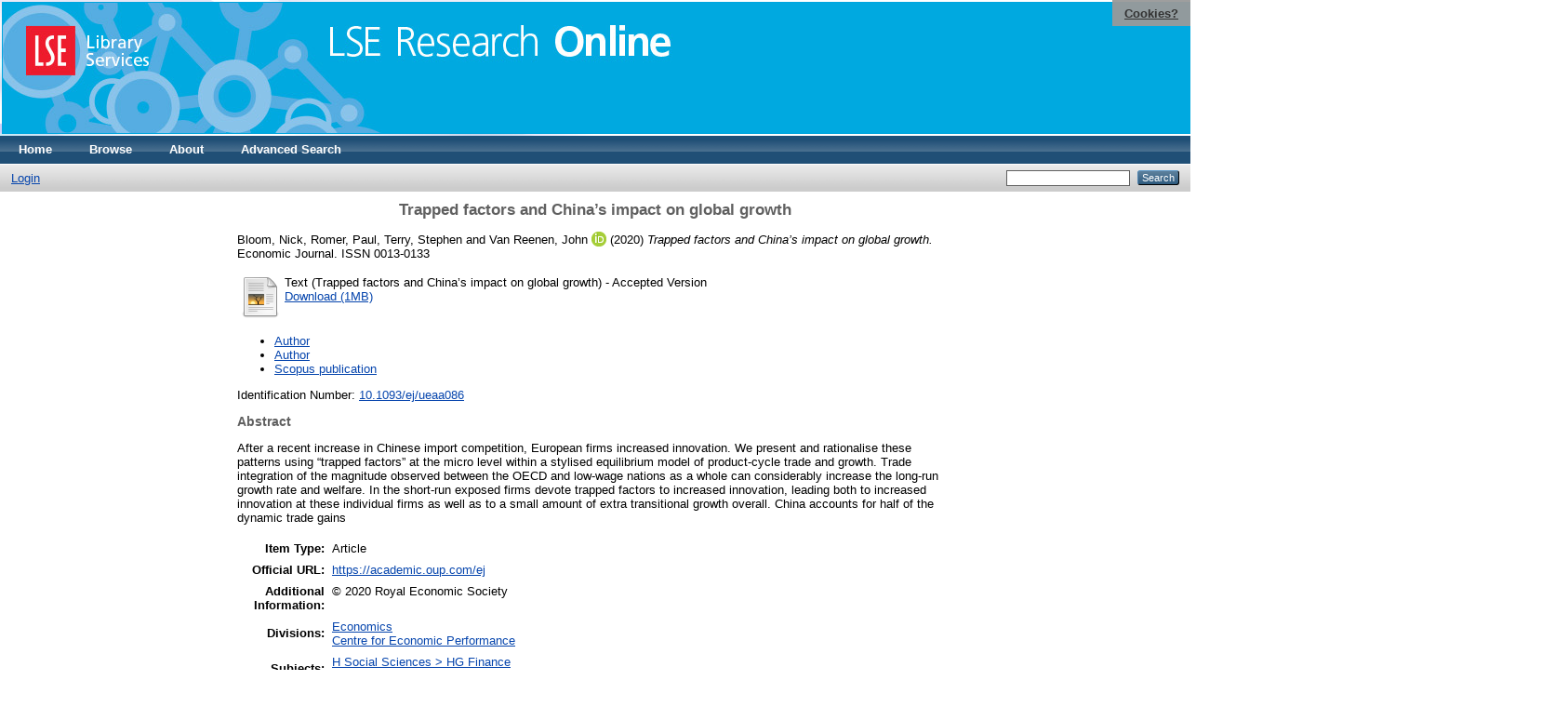

--- FILE ---
content_type: text/html; charset=utf-8
request_url: https://eprints.lse.ac.uk/105013/
body_size: 6389
content:
<!DOCTYPE html PUBLIC "-//W3C//DTD XHTML 1.0 Transitional//EN" "http://www.w3.org/TR/xhtml1/DTD/xhtml1-transitional.dtd">
<html xmlns="http://www.w3.org/1999/xhtml">
  <head>
    <meta http-equiv="X-UA-Compatible" content="IE=edge" />
    <title> Trapped factors and China’s impact on global growth  - LSE Research Online</title>
    <link rel="icon" href="/favicon.ico" type="image/x-icon" />
    <link rel="shortcut icon" href="/favicon.ico" type="image/x-icon" />
    <meta name="eprints.eprintid" content="105013" />
<meta name="eprints.rev_number" content="97" />
<meta name="eprints.eprint_status" content="archive" />
<meta name="eprints.userid" content="32689" />
<meta name="eprints.source" content="pure" />
<meta name="eprints.dir" content="disk0/00/10/50/13" />
<meta name="eprints.datestamp" content="2020-06-05 14:09:01" />
<meta name="eprints.lastmod" content="2026-01-21 05:15:17" />
<meta name="eprints.status_changed" content="2020-06-05 14:09:01" />
<meta name="eprints.type" content="article" />
<meta name="eprints.metadata_visibility" content="show" />
<meta name="eprints.creators_name" content="Bloom, Nick" />
<meta name="eprints.creators_name" content="Romer, Paul" />
<meta name="eprints.creators_name" content="Terry, Stephen" />
<meta name="eprints.creators_name" content="Van Reenen, John" />
<meta name="eprints.creators_id" content="j.vanreenen@lse.ac.uk" />
<meta name="eprints.creators_instid" content="0000278238" />
<meta name="eprints.creators_instid" content="0000219181" />
<meta name="eprints.creators_orcid" content="0000-0001-9153-2907" />
<meta name="eprints.title" content="Trapped factors and China’s impact on global growth" />
<meta name="eprints.ispublished" content="published_online" />
<meta name="eprints.subjectsJEL" content="JEL_C23" />
<meta name="eprints.subjectsJEL" content="JEL_D92" />
<meta name="eprints.subjectsJEL" content="JEL_E22" />
<meta name="eprints.subjects" content="HG" />
<meta name="eprints.subjects" content="HF" />
<meta name="eprints.divisions" content="UNIT000014" />
<meta name="eprints.divisions" content="UNIT000064" />
<meta name="eprints.full_text_status" content="public" />
<meta name="eprints.language" content="eng" />
<meta name="eprints.note" content="© 2020 Royal Economic Society" />
<meta name="eprints.abstract" content="After a recent increase in Chinese import competition, European firms increased innovation. We present and rationalise these patterns using “trapped factors” at the micro level within a stylised equilibrium model of product-cycle trade and growth. Trade integration of the magnitude observed between the OECD and low-wage nations as a whole can considerably increase the long-run growth rate and welfare. In the short-run exposed firms devote trapped factors to increased innovation, leading both to increased innovation at these individual firms as well as to a small amount of extra transitional growth overall. China accounts for half of the dynamic trade gains" />
<meta name="eprints.date" content="2020" />
<meta name="eprints.date_type" content="published" />
<meta name="eprints.publication" content="Economic Journal" />
<meta name="eprints.pages" content="56" />
<meta name="eprints.id_number" content="10.1093/ej/ueaa086" />
<meta name="eprints.refereed" content="TRUE" />
<meta name="eprints.issn" content="0013-0133" />
<meta name="eprints.official_url" content="https://academic.oup.com/ej" />
<meta name="eprints.related_url_url" content="http://www.lse.ac.uk/economics/people/faculty/john-van-reenen" />
<meta name="eprints.related_url_url" content="http://cep.lse.ac.uk/_new/staff/person.asp?id=1498" />
<meta name="eprints.related_url_url" content="https://www.scopus.com/pages/publications/85123334928" />
<meta name="eprints.related_url_type" content="author" />
<meta name="eprints.related_url_type" content="author" />
<meta name="eprints.related_url_type" content="scopus_pub" />
<meta name="eprints.pureid" content="19491603" />
<meta name="eprints.dates_date" content="2020" />
<meta name="eprints.dates_date" content="2020" />
<meta name="eprints.dates_date" content="2020-07-06" />
<meta name="eprints.dates_date_type" content="published" />
<meta name="eprints.dates_date_type" content="accepted" />
<meta name="eprints.dates_date_type" content="published_online" />
<meta name="eprints.citation" content="  Bloom, Nick, Romer, Paul, Terry, Stephen and Van Reenen, John ORCID: 0000-0001-9153-2907 &lt;https://orcid.org/0000-0001-9153-2907&gt;  (2020) Trapped factors and China’s impact on global growth.  Economic Journal.   ISSN 0013-0133     " />
<meta name="eprints.document_url" content="http://eprints.lse.ac.uk/105013/1/TF_MAIN_DOC.pdf" />
<link rel="schema.DC" href="http://purl.org/DC/elements/1.0/" />
<meta name="DC.relation" content="http://eprints.lse.ac.uk/105013/" />
<meta name="DC.title" content="Trapped factors and China’s impact on global growth" />
<meta name="DC.creator" content="Bloom, Nick" />
<meta name="DC.creator" content="Romer, Paul" />
<meta name="DC.creator" content="Terry, Stephen" />
<meta name="DC.creator" content="Van Reenen, John" />
<meta name="DC.subject" content="HG Finance" />
<meta name="DC.subject" content="HF Commerce" />
<meta name="DC.description" content="After a recent increase in Chinese import competition, European firms increased innovation. We present and rationalise these patterns using “trapped factors” at the micro level within a stylised equilibrium model of product-cycle trade and growth. Trade integration of the magnitude observed between the OECD and low-wage nations as a whole can considerably increase the long-run growth rate and welfare. In the short-run exposed firms devote trapped factors to increased innovation, leading both to increased innovation at these individual firms as well as to a small amount of extra transitional growth overall. China accounts for half of the dynamic trade gains" />
<meta name="DC.date" content="2020" />
<meta name="DC.type" content="Article" />
<meta name="DC.type" content="PeerReviewed" />
<meta name="DC.format" content="text" />
<meta name="DC.identifier" content="http://eprints.lse.ac.uk/105013/1/TF_MAIN_DOC.pdf" />
<meta name="DC.identifier" content="  Bloom, Nick, Romer, Paul, Terry, Stephen and Van Reenen, John ORCID: 0000-0001-9153-2907 &lt;https://orcid.org/0000-0001-9153-2907&gt;  (2020) Trapped factors and China’s impact on global growth.  Economic Journal.   ISSN 0013-0133     " />
<meta name="DC.relation" content="https://academic.oup.com/ej" />
<meta name="DC.relation" content="10.1093/ej/ueaa086" />
<meta name="DC.language" content="eng" />
<link rel="alternate" href="/cgi/export/eprint/105013/DIDL/eprints-eprint-105013.xml" type="text/xml; charset=utf-8" title="MPEG-21 DIDL" />
<link rel="alternate" href="/cgi/export/eprint/105013/METS/eprints-eprint-105013.xml" type="text/xml; charset=utf-8" title="METS" />
<link rel="alternate" href="/cgi/export/eprint/105013/RIS/eprints-eprint-105013.ris" type="text/plain" title="Reference Manager" />
<link rel="alternate" href="/cgi/export/eprint/105013/MODS/eprints-eprint-105013.xml" type="text/xml; charset=utf-8" title="MODS" />
<link rel="alternate" href="/cgi/export/eprint/105013/BibTeX/eprints-eprint-105013.bib" type="text/plain" title="BibTeX" />
<link rel="alternate" href="/cgi/export/eprint/105013/HTML/eprints-eprint-105013.html" type="text/html; charset=utf-8" title="HTML Citation" />
<link rel="alternate" href="/cgi/export/eprint/105013/COinS/eprints-eprint-105013.txt" type="text/plain; charset=utf-8" title="OpenURL ContextObject in Span" />
<link rel="alternate" href="/cgi/export/eprint/105013/Text/eprints-eprint-105013.txt" type="text/plain; charset=utf-8" title="ASCII Citation" />
<link rel="alternate" href="/cgi/export/eprint/105013/RDFNT/eprints-eprint-105013.nt" type="text/plain" title="RDF+N-Triples" />
<link rel="alternate" href="/cgi/export/eprint/105013/JSON/eprints-eprint-105013.js" type="application/json; charset=utf-8" title="JSON" />
<link rel="alternate" href="/cgi/export/eprint/105013/RDFXML/eprints-eprint-105013.rdf" type="application/rdf+xml" title="RDF+XML" />
<link rel="alternate" href="/cgi/export/eprint/105013/EndNote/eprints-eprint-105013.enw" type="text/plain; charset=utf-8" title="EndNote" />
<link rel="alternate" href="/cgi/export/eprint/105013/ContextObject/eprints-eprint-105013.xml" type="text/xml; charset=utf-8" title="OpenURL ContextObject" />
<link rel="alternate" href="/cgi/export/eprint/105013/XML/eprints-eprint-105013.xml" type="application/vnd.eprints.data+xml; charset=utf-8" title="EP3 XML" />
<link rel="alternate" href="/cgi/export/eprint/105013/Simple/eprints-eprint-105013.txt" type="text/plain; charset=utf-8" title="Simple Metadata" />
<link rel="alternate" href="/cgi/export/eprint/105013/OPENAIRE/eprints-eprint-105013.xml" type="application/xml; charset=utf-8" title="OPENAIRE" />
<link rel="alternate" href="/cgi/export/eprint/105013/DC/eprints-eprint-105013.txt" type="text/plain; charset=utf-8" title="Dublin Core" />
<link rel="alternate" href="/cgi/export/eprint/105013/Refer/eprints-eprint-105013.refer" type="text/plain" title="Refer" />
<link rel="alternate" href="/cgi/export/eprint/105013/Atom/eprints-eprint-105013.xml" type="application/atom+xml;charset=utf-8" title="Atom" />
<link rel="alternate" href="/cgi/export/eprint/105013/RDFN3/eprints-eprint-105013.n3" type="text/n3" title="RDF+N3" />
<link rel="Top" href="http://eprints.lse.ac.uk/" />
    <link rel="Sword" href="http://eprints.lse.ac.uk/sword-app/servicedocument" />
    <link rel="SwordDeposit" href="http://eprints.lse.ac.uk/id/contents" />
    <link rel="Search" type="text/html" href="http://eprints.lse.ac.uk/cgi/search" />
    <link rel="Search" type="application/opensearchdescription+xml" href="http://eprints.lse.ac.uk/cgi/opensearchdescription" />
    <script type="text/javascript" src="https://www.google.com/jsapi"><!--padder--></script><script type="text/javascript">
// <![CDATA[
google.load("visualization", "1", {packages:["corechart", "geochart"]});
// ]]></script><script type="text/javascript" src="https://www.google.com/jsapi"><!--padder--></script><script type="text/javascript">
// <![CDATA[
google.load("visualization", "1", {packages:["corechart", "geochart"]});
// ]]></script><script type="text/javascript">
// <![CDATA[
var eprints_http_root = "http:\/\/eprints.lse.ac.uk";
var eprints_http_cgiroot = "http:\/\/eprints.lse.ac.uk\/cgi";
var eprints_oai_archive_id = "eprints.lse.ac.uk";
var eprints_logged_in = false;
// ]]></script>
    <style type="text/css">.ep_logged_in { display: none }</style>
    <link rel="stylesheet" type="text/css" href="/style/auto-3.3.15.css" />
    <script type="text/javascript" src="/javascript/auto-3.3.15.js"><!--padder--></script>
    <!--[if lte IE 6]>
        <link rel="stylesheet" type="text/css" href="/style/ie6.css" />
   <![endif]-->
    <meta name="Generator" content="EPrints 3.3.15" />
    <meta http-equiv="Content-Type" content="text/html; charset=UTF-8" />
    <meta http-equiv="Content-Language" content="en" />
    
  </head>
  <body>

<div class="ep_tm_header ep_noprint">

            <table class="header-bar" border="0">

              <tbody>

                        <tr>
<div style="top: 0px; right: 0px; position:fixed; width: auto; padding: 0.5em 1em; z-index: 99999; text-align: center; color: white; background-color: #999999;background: rgba(153, 153, 153, 0.95); font-size: 13px; font-weight: 700;">
  <a href="http://www2.lse.ac.uk/aboutThisWebsite/termsOfUse/cookies.aspx" title="Cookies?" style="color: #333; text-decoration: underline;">Cookies?</a>
</div>

<td class="barthree">


<img src="/images/headerthin.jpg" alt="Library Header Image" usemap="#header" style="border-style:none" />

                                    </td>

                        </tr>

              </tbody>

            </table>

<div>

<map id="header" name="header">

<area shape="rect" alt="LSE Research Online" coords="350,24,725,60" href="http://eprints.lse.ac.uk" title="LSE Research Online"></area>

<area shape="rect" alt="LSE Library Services" coords="25,25,160,79" href="http://www.lse.ac.uk/library" title="LSE Library Services"></area>


<area shape="default" nohref="nohref" alt=""></area>

</map>
</div>

   <!-- <div class="ep_tm_header ep_noprint">
	<table class="header-bar" border="0">
	  <tbody>
		<tr>
			<td width="187">
<img src="/images/header.jpg" width="1680" height="140" alt="Library Header Image" usemap="#header" style="border-style:none" />
			</td>
		</tr>
	  </tbody>
	</table>
<div>
<map id="header" name="header">
<area shape="rect" alt="LSE Research Online" coords="12,25,394,90" href="http://eprints-upgrade.lse.ac.uk" title="LSE Research Online" />
<area shape="rect" alt="London School of Economics web site" coords="428,25,611,91" href="http://www.lse.ac.uk" title="London School of Economics web site" />
<area shape="default" nohref="nohref" alt="" />
</map>
</div>-->
    <!--<epc:pin ref="pagetop"/>
    <div class="ep_tm_header ep_noprint">
      <div class="ep_tm_site_logo">
        <a href="{$config{frontpage}}" title="{phrase('archive_name')}">
          <img alt="{phrase('archive_name')}" src="{$config{rel_path}}{$config{site_logo}}"/>
        </a>
      </div>-->
      <ul class="ep_tm_menu">
        <li>
          <a href="http://eprints.lse.ac.uk">
            Home
          </a>
        </li>
        <li>
          <a href="http://eprints.lse.ac.uk/view/" menu="ep_tm_menu_browse">
            Browse
          </a>
          <ul id="ep_tm_menu_browse" style="display:none;">
            <li>
              <a href="http://eprints.lse.ac.uk/view/year/">
                Browse by 
                Year
              </a>
            </li>
            <li>
              <a href="http://eprints.lse.ac.uk/view/subjects/">
                Browse by 
                Subject
              </a>
            </li>
          </ul>
        </li>
        <li>
          <a href="http://eprints.lse.ac.uk/faq.html">
            About
          </a>
        </li>
        <li>
          <a href="http://eprints.lse.ac.uk/cgi/search/advanced">
            Advanced Search
          </a>
        </li>
      </ul>
      <table class="ep_tm_searchbar">
        <tr>
          <td align="left">
            <ul class="ep_tm_key_tools" id="ep_tm_menu_tools"><li><a href="/cgi/users/home">Login</a></li></ul>
          </td>
          <td align="right" style="white-space: nowrap">
            
            <form method="get" accept-charset="utf-8" action="https://eprints.lse.ac.uk/cgi/search" style="display:inline">
              <input class="ep_tm_searchbarbox" size="20" type="text" name="q" />
              <input class="ep_tm_searchbarbutton" value="Search" type="submit" name="_action_search" />
              <input type="hidden" name="_action_search" value="Search" />
              <input type="hidden" name="_order" value="bytitle" />
              <input type="hidden" name="basic_srchtype" value="ALL" />
              <input type="hidden" name="_satisfyall" value="ALL" />
            </form>
          </td>
        </tr>
      </table>
    </div>
    <div>
      <div class="ep_tm_page_content">
        <h1 class="ep_tm_pagetitle">
          

Trapped factors and China’s impact on global growth


        </h1>
        <div class="ep_summary_content"><div class="ep_summary_content_left"></div><div class="ep_summary_content_right"></div><div class="ep_summary_content_top"></div><div class="ep_summary_content_main">
<script src="http://eprints.lse.ac.uk/eprints_mk2.js">// <!-- No script --></script>
  <p style="margin-bottom: 1em">
    


    <span class="person"><span class="person_name">Bloom, Nick</span></span>, <span class="person"><span class="person_name">Romer, Paul</span></span>, <span class="person"><span class="person_name">Terry, Stephen</span></span> and <span class="person orcid-person"><span class="person_name">Van Reenen, John</span> <a class="orcid" href="https://orcid.org/0000-0001-9153-2907" target="_blank"><img src="/images/orcid_16x16.png" /><span class="orcid-tooltip">ORCID: 0000-0001-9153-2907</span></a></span> 
  

(2020)

<em>Trapped factors and China’s impact on global growth.</em>


    Economic Journal.
    
     ISSN 0013-0133
  


  



  </p>

  

<!--
<epc:comment>PURE - audiovisual added to list below</epc:comment>
<epc:if test=" ! type.one_of( 'audiovisual', 'video', 'patent','thesis', 'monograph', 'other', 'dataset', 'teaching_resource', 'audio', 'website', 'image' ) or monograph_type = 'working_paper'">
      <epc:print expr="$sfx_block" />
</epc:if>
-->
  

    
  
    
      
      <table>
        
          <tr>
            <td valign="top" align="right"><a class="ep_document_link" href="http://eprints.lse.ac.uk/105013/1/TF_MAIN_DOC.pdf"><img class="ep_doc_icon" alt="[img]" src="http://eprints.lse.ac.uk/style/images/fileicons/text.png" border="0" /></a></td>
            <td valign="top">
              

<!-- document citation -->


<span class="ep_document_citation">
<span class="document_format">Text (Trapped factors and China’s impact on global growth)</span>
<!--<epc:if test="main"><br/><span class="document_filename"><print expr="main"/></span></epc:if>-->
 - Accepted Version


</span>

<br />
              <a href="http://eprints.lse.ac.uk/105013/1/TF_MAIN_DOC.pdf" class="ep_document_link">Download (1MB)</a>
              
			  
			  
              
  
              <ul>
              
              </ul>
            </td>
          </tr>
        
      </table>
    

  

  
      <p style="text-align: center; margin: 1em auto 0em auto"><ul><li><a href="http://www.lse.ac.uk/economics/people/faculty/john-van-reenen">Author</a></li><li><a href="http://cep.lse.ac.uk/_new/staff/person.asp?id=1498">Author</a></li><li><a href="https://www.scopus.com/pages/publications/85123334928">Scopus publication</a></li></ul></p>
  


    <div style="margin-bottom: 1em">
      Identification Number: <a href="http://doi.org/10.1093/ej/ueaa086" target="_blank">10.1093/ej/ueaa086</a>
    </div>
  

<div class="altmetric-embed" data-link-target="_blank" data-hide-no-mentions="true" data-badge-type="4" data-badge-popover="right"></div>

  
    <h2>Abstract</h2>
    <p style="text-align: left; margin: 1em auto 0em auto">After a recent increase in Chinese import competition, European firms increased innovation. We present and rationalise these patterns using “trapped factors” at the micro level within a stylised equilibrium model of product-cycle trade and growth. Trade integration of the magnitude observed between the OECD and low-wage nations as a whole can considerably increase the long-run growth rate and welfare. In the short-run exposed firms devote trapped factors to increased innovation, leading both to increased innovation at these individual firms as well as to a small amount of extra transitional growth overall. China accounts for half of the dynamic trade gains</p>
  

  <table style="margin-bottom: 1em; margin-top: 1em;" cellpadding="3">
    <tr>
      <th align="right">Item Type:</th>
      <td>
        Article
        
        
        
        
      </td>
    </tr>
    
    
      
    
      
        <tr>
          <th align="right">Official URL:</th>
          <td valign="top"><a href="https://academic.oup.com/ej">https://academic.oup.com/ej</a></td>
        </tr>
      
    
      
        <tr>
          <th align="right">Additional Information:</th>
          <td valign="top">© 2020 Royal Economic Society</td>
        </tr>
      
    
      
        <tr>
          <th align="right">Divisions:</th>
          <td valign="top"><a href="http://eprints.lse.ac.uk/view/divisions/UNIT000014/">Economics</a><br /><a href="http://eprints.lse.ac.uk/view/divisions/UNIT000064/">Centre for Economic Performance</a></td>
        </tr>
      
    
      
        <tr>
          <th align="right">Subjects:</th>
          <td valign="top"><a href="http://eprints.lse.ac.uk/view/subjects/HG.html">H Social Sciences &gt; HG Finance</a><br /><a href="http://eprints.lse.ac.uk/view/subjects/HF.html">H Social Sciences &gt; HF Commerce</a></td>
        </tr>
      
    
      
        <tr>
          <th align="right">JEL classification:</th>
          <td valign="top"><a href="http://eprints.lse.ac.uk/view/subjectsJEL/JEL=5FC23.html">C - Mathematical and Quantitative Methods &gt; C2 - Econometric Methods: Single Equation Models; Single Variables &gt; C23 - Models with Panel Data</a><br /><a href="http://eprints.lse.ac.uk/view/subjectsJEL/JEL=5FD92.html">D - Microeconomics &gt; D9 - Intertemporal Choice and Growth &gt; D92 - Intertemporal Firm Choice and Growth, Investment, or Financing</a><br /><a href="http://eprints.lse.ac.uk/view/subjectsJEL/JEL=5FE22.html">E - Macroeconomics and Monetary Economics &gt; E2 - Consumption, Saving, Production, Employment, and Investment &gt; E22 - Capital; Investment (including Inventories); Capacity</a></td>
        </tr>
      
    
      
    
      
        <tr>
          <th align="right">Date Deposited:</th>
          <td valign="top">05 Jun 2020 14:09</td>
        </tr>
      
    
      
        <tr>
          <th align="right">Last Modified:</th>
          <td valign="top">21 Jan 2026 05:15</td>
        </tr>
      
    
      
    
      
    
    <tr>
      <th align="right">URI:</th>
      <td valign="top"><a href="http://eprints.lse.ac.uk/id/eprint/105013">http://eprints.lse.ac.uk/id/eprint/105013</a></td>
    </tr>
  </table>


  
  

  
    <h3>Actions (login required)</h3>
    <table class="ep_summary_page_actions">
    
      <tr>
        <td><a href="/cgi/users/home?screen=EPrint%3A%3AView&amp;eprintid=105013"><img src="/style/images/action_view.png" title="View Item" alt="View Item" class="ep_form_action_icon" /></a></td>
        <td>View Item</td>
      </tr>
    
    </table>
  
</div><div class="ep_summary_content_bottom"><div class="ep_summary_box" id="ep_summary_box_114"><div class="ep_summary_box_title"><div class="ep_no_js">Download Statistics</div><div class="ep_only_js" id="ep_summary_box_114_colbar"><a class="ep_box_collapse_link" onclick="EPJS_blur(event); EPJS_toggleSlideScroll('ep_summary_box_114_content',true,'ep_summary_box_114');EPJS_toggle('ep_summary_box_114_colbar',true);EPJS_toggle('ep_summary_box_114_bar',false);return false" href="#"><img alt="-" src="/style/images/minus.png" border="0" /> Download Statistics</a></div><div class="ep_only_js" id="ep_summary_box_114_bar" style="display: none"><a class="ep_box_collapse_link" onclick="EPJS_blur(event); EPJS_toggleSlideScroll('ep_summary_box_114_content',false,'ep_summary_box_114');EPJS_toggle('ep_summary_box_114_colbar',true);EPJS_toggle('ep_summary_box_114_bar',false);return false" href="#"><img alt="+" src="/style/images/plus.png" border="0" /> Download Statistics</a></div></div><div class="ep_summary_box_body" id="ep_summary_box_114_content"><div id="ep_summary_box_114_content_inner">
<h3 class="irstats2_summary_page_header">Downloads</h3>
<div class="irstats2_summary_page_container">
<p>Downloads per month over past year</p>
<div id="irstats2_summary_page_downloads" class="irstats2_graph"></div>
<p style="text-align:center"><a href="#" id="irstats2_summary_page:link">View more statistics</a></p>
</div>
<script type="text/javascript">
document.observe("dom:loaded",function(){

	var irstats2_summary_page_eprintid = '105013'; 
<!--                var irstats2_summary_page_eprintid = '1'; -->

		 $( 'irstats2_summary_page:link' ).setAttribute( 'href', '/cgi/stats/report/eprint/' + irstats2_summary_page_eprintid ); 

		new EPJS_Stats_GoogleGraph ( { 'context': {
			'range':'1y',
			'set_name': 'eprint',
			'set_value': irstats2_summary_page_eprintid,
			'datatype':'downloads' },
			'options': {
			'container_id': 'irstats2_summary_page_downloads', 'date_resolution':'month','graph_type':'column'
			} } );
		});

</script>
</div></div></div></div><div class="ep_summary_content_after"></div></div>
      </div>
    </div>
<div class="ep_tm_footer ep_noprint">
  <hr noshade="noshade" class="ep_ruler" />
  <hr class="ep_tm_last" />
  <div style="font-size: 100%;">
    <br /><img src="https://www.lse.ac.uk/images/spacer.gif" height="1" width="10" alt="" /><a href="/faq.html">Mission Statement &amp; FAQs</a> | <a href="/contact.html">Contact us</a> | <a href="/takedown.html">Takedown Policy</a> | <a href="/content.html">Content Policy</a> | LSE Research Online supports <a href="http://www.openarchives.org"><abbr title="Open Archives Protocol for Metadata Harvesting v2.0">OAI 2.0</abbr></a> with a base URL of <tt>/cgi/oai2</tt>

</div>
</div>
<!--
    <div class="ep_tm_footer ep_noprint">
      <div class="ep_tm_eprints_logo">
        <a href="http://eprints.org/software/">
          <img alt="EPrints Logo" src="{$config{rel_path}}/images/eprintslogo.gif"/>
        </a>
      </div>
      <epc:phrase ref="template:about_eprints"/>
    </div>-->

<script type="text/javascript" src="https://www.google.com/jsapi"><!--padder--></script><script type="text/javascript">
// <![CDATA[
google.load("visualization", "1", {packages:["corechart", "geochart"]});
// ]]></script>


<script src="https://www.google-analytics.com/urchin.js" type="text/javascript">
</script>
<script type="text/javascript">
_uacct = "UA-490450-8";
urchinTracker();
</script>

<!-- Google tag (gtag.js) -->

<script async="async" src="https://www.googletagmanager.com/gtag/js?id=G-9L0JVL9YN7">// <!-- No script --></script>
<script>
  window.dataLayer = window.dataLayer || [];
  function gtag(){dataLayer.push(arguments);}
  gtag('js', new Date());
 
  gtag('config', 'G-9L0JVL9YN7', { cookie_flags: 'SameSite=None;Secure' });
</script>

<meta name="google-site-verification" content="N2CEmtlSBsgUh8V3Cq-Vk3nGunvU8zSr2Jz1xev2eao" />

  </body>
</html>